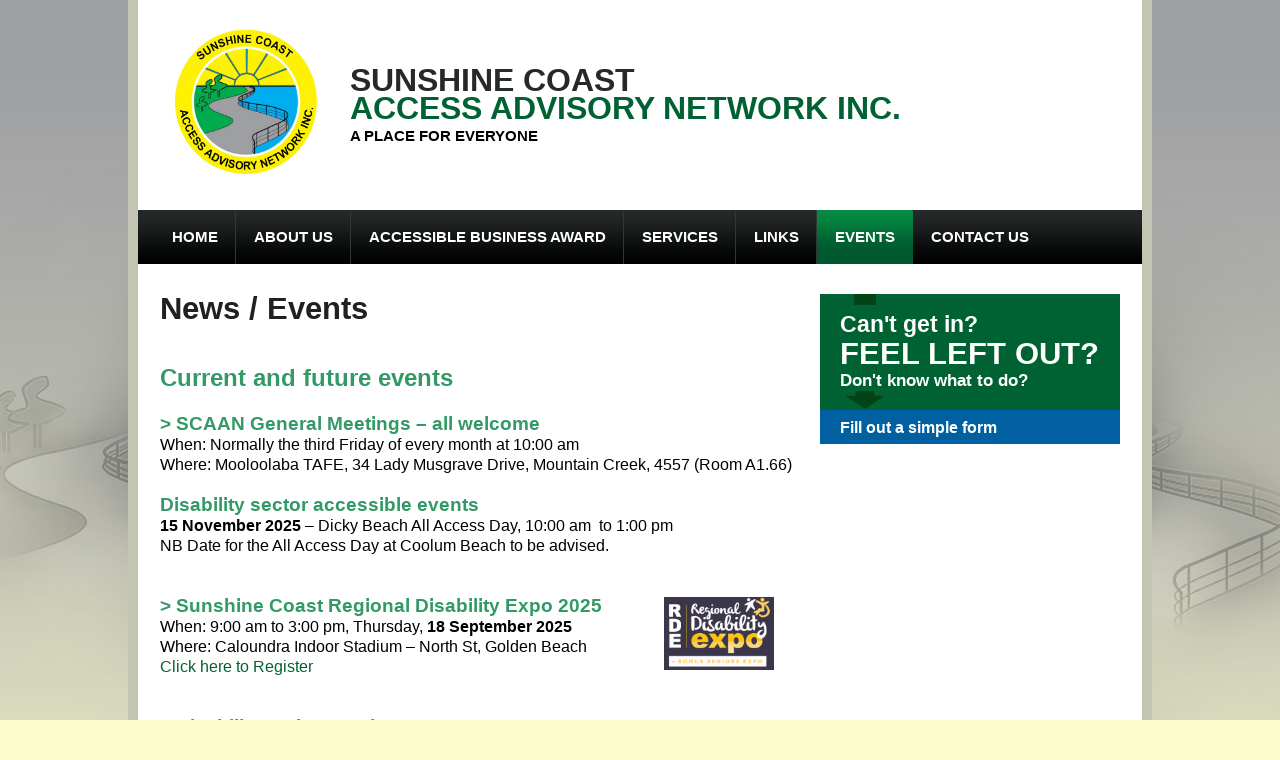

--- FILE ---
content_type: text/html; charset=UTF-8
request_url: https://www.scaan.org.au/news/
body_size: 11012
content:
<!DOCTYPE html>
<!--[if IE 7]>
<html class="ie ie7" lang="en-AU">
<![endif]-->
<!--[if IE 8]>
<html class="ie ie8" lang="en-AU">
<![endif]-->
<!--[if !(IE 7) | !(IE 8)  ]><!-->
<html lang="en-AU">
<!--<![endif]-->
<head>
<meta charset="UTF-8" />
<meta name="viewport" content="width=device-width" />
<title>News / Events | Sunshine Coast Access Advisory Network Inc.</title>
<link rel="profile" href="http://gmpg.org/xfn/11" />
<link rel="pingback" href="https://www.scaan.org.au/xmlrpc.php" />
<script src="https://www.scaan.org.au/wp-content/themes/scann/js/jquery_002.js" type="text/javascript"></script>
<script src="https://www.scaan.org.au/wp-content/themes/scann/js/jquery.js" type="text/javascript"></script>
<script type="text/javascript">
$(document).ready(function() {
  $('.banner')
.cycle({ 
   fx: 'scrollHorz',
        fadeSpeed: 500,
        delayBetweenFades: 3000,
        timeout: 4000
	});
});
</script>
<!--[if lt IE 9]>
<script src="https://www.scaan.org.au/wp-content/themes/scann/js/html5.js" type="text/javascript"></script>
<![endif]-->
	<script>(function(d){var s = d.createElement("script");s.setAttribute("data-account", "d3pJm8OCOk");s.setAttribute("src", "https://cdn.userway.org/widget.js");(d.body || d.head).appendChild(s);})(document)</script><noscript>Please ensure Javascript is enabled for purposes of <a href="https://userway.org">website accessibility</a></noscript>
<meta name='robots' content='max-image-preview:large' />
<link rel='dns-prefetch' href='//maxcdn.bootstrapcdn.com' />
<link rel='dns-prefetch' href='//fonts.googleapis.com' />
<link rel="alternate" type="application/rss+xml" title="Sunshine Coast Access Advisory Network Inc. &raquo; Feed" href="https://www.scaan.org.au/feed/" />
<link rel="alternate" type="application/rss+xml" title="Sunshine Coast Access Advisory Network Inc. &raquo; Comments Feed" href="https://www.scaan.org.au/comments/feed/" />
<link rel="alternate" type="application/rss+xml" title="Sunshine Coast Access Advisory Network Inc. &raquo; News / Events Comments Feed" href="https://www.scaan.org.au/news/feed/" />
<link rel="alternate" title="oEmbed (JSON)" type="application/json+oembed" href="https://www.scaan.org.au/wp-json/oembed/1.0/embed?url=https%3A%2F%2Fwww.scaan.org.au%2Fnews%2F" />
<link rel="alternate" title="oEmbed (XML)" type="text/xml+oembed" href="https://www.scaan.org.au/wp-json/oembed/1.0/embed?url=https%3A%2F%2Fwww.scaan.org.au%2Fnews%2F&#038;format=xml" />
<style id='wp-img-auto-sizes-contain-inline-css' type='text/css'>
img:is([sizes=auto i],[sizes^="auto," i]){contain-intrinsic-size:3000px 1500px}
/*# sourceURL=wp-img-auto-sizes-contain-inline-css */
</style>
<link rel='stylesheet' id='sgr-css' href='https://www.scaan.org.au/wp-content/plugins/simple-google-recaptcha/sgr.css?ver=1673501140' type='text/css' media='all' />
<style id='wp-emoji-styles-inline-css' type='text/css'>

	img.wp-smiley, img.emoji {
		display: inline !important;
		border: none !important;
		box-shadow: none !important;
		height: 1em !important;
		width: 1em !important;
		margin: 0 0.07em !important;
		vertical-align: -0.1em !important;
		background: none !important;
		padding: 0 !important;
	}
/*# sourceURL=wp-emoji-styles-inline-css */
</style>
<style id='wp-block-library-inline-css' type='text/css'>
:root{--wp-block-synced-color:#7a00df;--wp-block-synced-color--rgb:122,0,223;--wp-bound-block-color:var(--wp-block-synced-color);--wp-editor-canvas-background:#ddd;--wp-admin-theme-color:#007cba;--wp-admin-theme-color--rgb:0,124,186;--wp-admin-theme-color-darker-10:#006ba1;--wp-admin-theme-color-darker-10--rgb:0,107,160.5;--wp-admin-theme-color-darker-20:#005a87;--wp-admin-theme-color-darker-20--rgb:0,90,135;--wp-admin-border-width-focus:2px}@media (min-resolution:192dpi){:root{--wp-admin-border-width-focus:1.5px}}.wp-element-button{cursor:pointer}:root .has-very-light-gray-background-color{background-color:#eee}:root .has-very-dark-gray-background-color{background-color:#313131}:root .has-very-light-gray-color{color:#eee}:root .has-very-dark-gray-color{color:#313131}:root .has-vivid-green-cyan-to-vivid-cyan-blue-gradient-background{background:linear-gradient(135deg,#00d084,#0693e3)}:root .has-purple-crush-gradient-background{background:linear-gradient(135deg,#34e2e4,#4721fb 50%,#ab1dfe)}:root .has-hazy-dawn-gradient-background{background:linear-gradient(135deg,#faaca8,#dad0ec)}:root .has-subdued-olive-gradient-background{background:linear-gradient(135deg,#fafae1,#67a671)}:root .has-atomic-cream-gradient-background{background:linear-gradient(135deg,#fdd79a,#004a59)}:root .has-nightshade-gradient-background{background:linear-gradient(135deg,#330968,#31cdcf)}:root .has-midnight-gradient-background{background:linear-gradient(135deg,#020381,#2874fc)}:root{--wp--preset--font-size--normal:16px;--wp--preset--font-size--huge:42px}.has-regular-font-size{font-size:1em}.has-larger-font-size{font-size:2.625em}.has-normal-font-size{font-size:var(--wp--preset--font-size--normal)}.has-huge-font-size{font-size:var(--wp--preset--font-size--huge)}.has-text-align-center{text-align:center}.has-text-align-left{text-align:left}.has-text-align-right{text-align:right}.has-fit-text{white-space:nowrap!important}#end-resizable-editor-section{display:none}.aligncenter{clear:both}.items-justified-left{justify-content:flex-start}.items-justified-center{justify-content:center}.items-justified-right{justify-content:flex-end}.items-justified-space-between{justify-content:space-between}.screen-reader-text{border:0;clip-path:inset(50%);height:1px;margin:-1px;overflow:hidden;padding:0;position:absolute;width:1px;word-wrap:normal!important}.screen-reader-text:focus{background-color:#ddd;clip-path:none;color:#444;display:block;font-size:1em;height:auto;left:5px;line-height:normal;padding:15px 23px 14px;text-decoration:none;top:5px;width:auto;z-index:100000}html :where(.has-border-color){border-style:solid}html :where([style*=border-top-color]){border-top-style:solid}html :where([style*=border-right-color]){border-right-style:solid}html :where([style*=border-bottom-color]){border-bottom-style:solid}html :where([style*=border-left-color]){border-left-style:solid}html :where([style*=border-width]){border-style:solid}html :where([style*=border-top-width]){border-top-style:solid}html :where([style*=border-right-width]){border-right-style:solid}html :where([style*=border-bottom-width]){border-bottom-style:solid}html :where([style*=border-left-width]){border-left-style:solid}html :where(img[class*=wp-image-]){height:auto;max-width:100%}:where(figure){margin:0 0 1em}html :where(.is-position-sticky){--wp-admin--admin-bar--position-offset:var(--wp-admin--admin-bar--height,0px)}@media screen and (max-width:600px){html :where(.is-position-sticky){--wp-admin--admin-bar--position-offset:0px}}

/*# sourceURL=wp-block-library-inline-css */
</style><style id='wp-block-image-inline-css' type='text/css'>
.wp-block-image>a,.wp-block-image>figure>a{display:inline-block}.wp-block-image img{box-sizing:border-box;height:auto;max-width:100%;vertical-align:bottom}@media not (prefers-reduced-motion){.wp-block-image img.hide{visibility:hidden}.wp-block-image img.show{animation:show-content-image .4s}}.wp-block-image[style*=border-radius] img,.wp-block-image[style*=border-radius]>a{border-radius:inherit}.wp-block-image.has-custom-border img{box-sizing:border-box}.wp-block-image.aligncenter{text-align:center}.wp-block-image.alignfull>a,.wp-block-image.alignwide>a{width:100%}.wp-block-image.alignfull img,.wp-block-image.alignwide img{height:auto;width:100%}.wp-block-image .aligncenter,.wp-block-image .alignleft,.wp-block-image .alignright,.wp-block-image.aligncenter,.wp-block-image.alignleft,.wp-block-image.alignright{display:table}.wp-block-image .aligncenter>figcaption,.wp-block-image .alignleft>figcaption,.wp-block-image .alignright>figcaption,.wp-block-image.aligncenter>figcaption,.wp-block-image.alignleft>figcaption,.wp-block-image.alignright>figcaption{caption-side:bottom;display:table-caption}.wp-block-image .alignleft{float:left;margin:.5em 1em .5em 0}.wp-block-image .alignright{float:right;margin:.5em 0 .5em 1em}.wp-block-image .aligncenter{margin-left:auto;margin-right:auto}.wp-block-image :where(figcaption){margin-bottom:1em;margin-top:.5em}.wp-block-image.is-style-circle-mask img{border-radius:9999px}@supports ((-webkit-mask-image:none) or (mask-image:none)) or (-webkit-mask-image:none){.wp-block-image.is-style-circle-mask img{border-radius:0;-webkit-mask-image:url('data:image/svg+xml;utf8,<svg viewBox="0 0 100 100" xmlns="http://www.w3.org/2000/svg"><circle cx="50" cy="50" r="50"/></svg>');mask-image:url('data:image/svg+xml;utf8,<svg viewBox="0 0 100 100" xmlns="http://www.w3.org/2000/svg"><circle cx="50" cy="50" r="50"/></svg>');mask-mode:alpha;-webkit-mask-position:center;mask-position:center;-webkit-mask-repeat:no-repeat;mask-repeat:no-repeat;-webkit-mask-size:contain;mask-size:contain}}:root :where(.wp-block-image.is-style-rounded img,.wp-block-image .is-style-rounded img){border-radius:9999px}.wp-block-image figure{margin:0}.wp-lightbox-container{display:flex;flex-direction:column;position:relative}.wp-lightbox-container img{cursor:zoom-in}.wp-lightbox-container img:hover+button{opacity:1}.wp-lightbox-container button{align-items:center;backdrop-filter:blur(16px) saturate(180%);background-color:#5a5a5a40;border:none;border-radius:4px;cursor:zoom-in;display:flex;height:20px;justify-content:center;opacity:0;padding:0;position:absolute;right:16px;text-align:center;top:16px;width:20px;z-index:100}@media not (prefers-reduced-motion){.wp-lightbox-container button{transition:opacity .2s ease}}.wp-lightbox-container button:focus-visible{outline:3px auto #5a5a5a40;outline:3px auto -webkit-focus-ring-color;outline-offset:3px}.wp-lightbox-container button:hover{cursor:pointer;opacity:1}.wp-lightbox-container button:focus{opacity:1}.wp-lightbox-container button:focus,.wp-lightbox-container button:hover,.wp-lightbox-container button:not(:hover):not(:active):not(.has-background){background-color:#5a5a5a40;border:none}.wp-lightbox-overlay{box-sizing:border-box;cursor:zoom-out;height:100vh;left:0;overflow:hidden;position:fixed;top:0;visibility:hidden;width:100%;z-index:100000}.wp-lightbox-overlay .close-button{align-items:center;cursor:pointer;display:flex;justify-content:center;min-height:40px;min-width:40px;padding:0;position:absolute;right:calc(env(safe-area-inset-right) + 16px);top:calc(env(safe-area-inset-top) + 16px);z-index:5000000}.wp-lightbox-overlay .close-button:focus,.wp-lightbox-overlay .close-button:hover,.wp-lightbox-overlay .close-button:not(:hover):not(:active):not(.has-background){background:none;border:none}.wp-lightbox-overlay .lightbox-image-container{height:var(--wp--lightbox-container-height);left:50%;overflow:hidden;position:absolute;top:50%;transform:translate(-50%,-50%);transform-origin:top left;width:var(--wp--lightbox-container-width);z-index:9999999999}.wp-lightbox-overlay .wp-block-image{align-items:center;box-sizing:border-box;display:flex;height:100%;justify-content:center;margin:0;position:relative;transform-origin:0 0;width:100%;z-index:3000000}.wp-lightbox-overlay .wp-block-image img{height:var(--wp--lightbox-image-height);min-height:var(--wp--lightbox-image-height);min-width:var(--wp--lightbox-image-width);width:var(--wp--lightbox-image-width)}.wp-lightbox-overlay .wp-block-image figcaption{display:none}.wp-lightbox-overlay button{background:none;border:none}.wp-lightbox-overlay .scrim{background-color:#fff;height:100%;opacity:.9;position:absolute;width:100%;z-index:2000000}.wp-lightbox-overlay.active{visibility:visible}@media not (prefers-reduced-motion){.wp-lightbox-overlay.active{animation:turn-on-visibility .25s both}.wp-lightbox-overlay.active img{animation:turn-on-visibility .35s both}.wp-lightbox-overlay.show-closing-animation:not(.active){animation:turn-off-visibility .35s both}.wp-lightbox-overlay.show-closing-animation:not(.active) img{animation:turn-off-visibility .25s both}.wp-lightbox-overlay.zoom.active{animation:none;opacity:1;visibility:visible}.wp-lightbox-overlay.zoom.active .lightbox-image-container{animation:lightbox-zoom-in .4s}.wp-lightbox-overlay.zoom.active .lightbox-image-container img{animation:none}.wp-lightbox-overlay.zoom.active .scrim{animation:turn-on-visibility .4s forwards}.wp-lightbox-overlay.zoom.show-closing-animation:not(.active){animation:none}.wp-lightbox-overlay.zoom.show-closing-animation:not(.active) .lightbox-image-container{animation:lightbox-zoom-out .4s}.wp-lightbox-overlay.zoom.show-closing-animation:not(.active) .lightbox-image-container img{animation:none}.wp-lightbox-overlay.zoom.show-closing-animation:not(.active) .scrim{animation:turn-off-visibility .4s forwards}}@keyframes show-content-image{0%{visibility:hidden}99%{visibility:hidden}to{visibility:visible}}@keyframes turn-on-visibility{0%{opacity:0}to{opacity:1}}@keyframes turn-off-visibility{0%{opacity:1;visibility:visible}99%{opacity:0;visibility:visible}to{opacity:0;visibility:hidden}}@keyframes lightbox-zoom-in{0%{transform:translate(calc((-100vw + var(--wp--lightbox-scrollbar-width))/2 + var(--wp--lightbox-initial-left-position)),calc(-50vh + var(--wp--lightbox-initial-top-position))) scale(var(--wp--lightbox-scale))}to{transform:translate(-50%,-50%) scale(1)}}@keyframes lightbox-zoom-out{0%{transform:translate(-50%,-50%) scale(1);visibility:visible}99%{visibility:visible}to{transform:translate(calc((-100vw + var(--wp--lightbox-scrollbar-width))/2 + var(--wp--lightbox-initial-left-position)),calc(-50vh + var(--wp--lightbox-initial-top-position))) scale(var(--wp--lightbox-scale));visibility:hidden}}
/*# sourceURL=https://www.scaan.org.au/wp-includes/blocks/image/style.min.css */
</style>
<style id='global-styles-inline-css' type='text/css'>
:root{--wp--preset--aspect-ratio--square: 1;--wp--preset--aspect-ratio--4-3: 4/3;--wp--preset--aspect-ratio--3-4: 3/4;--wp--preset--aspect-ratio--3-2: 3/2;--wp--preset--aspect-ratio--2-3: 2/3;--wp--preset--aspect-ratio--16-9: 16/9;--wp--preset--aspect-ratio--9-16: 9/16;--wp--preset--color--black: #000000;--wp--preset--color--cyan-bluish-gray: #abb8c3;--wp--preset--color--white: #ffffff;--wp--preset--color--pale-pink: #f78da7;--wp--preset--color--vivid-red: #cf2e2e;--wp--preset--color--luminous-vivid-orange: #ff6900;--wp--preset--color--luminous-vivid-amber: #fcb900;--wp--preset--color--light-green-cyan: #7bdcb5;--wp--preset--color--vivid-green-cyan: #00d084;--wp--preset--color--pale-cyan-blue: #8ed1fc;--wp--preset--color--vivid-cyan-blue: #0693e3;--wp--preset--color--vivid-purple: #9b51e0;--wp--preset--gradient--vivid-cyan-blue-to-vivid-purple: linear-gradient(135deg,rgb(6,147,227) 0%,rgb(155,81,224) 100%);--wp--preset--gradient--light-green-cyan-to-vivid-green-cyan: linear-gradient(135deg,rgb(122,220,180) 0%,rgb(0,208,130) 100%);--wp--preset--gradient--luminous-vivid-amber-to-luminous-vivid-orange: linear-gradient(135deg,rgb(252,185,0) 0%,rgb(255,105,0) 100%);--wp--preset--gradient--luminous-vivid-orange-to-vivid-red: linear-gradient(135deg,rgb(255,105,0) 0%,rgb(207,46,46) 100%);--wp--preset--gradient--very-light-gray-to-cyan-bluish-gray: linear-gradient(135deg,rgb(238,238,238) 0%,rgb(169,184,195) 100%);--wp--preset--gradient--cool-to-warm-spectrum: linear-gradient(135deg,rgb(74,234,220) 0%,rgb(151,120,209) 20%,rgb(207,42,186) 40%,rgb(238,44,130) 60%,rgb(251,105,98) 80%,rgb(254,248,76) 100%);--wp--preset--gradient--blush-light-purple: linear-gradient(135deg,rgb(255,206,236) 0%,rgb(152,150,240) 100%);--wp--preset--gradient--blush-bordeaux: linear-gradient(135deg,rgb(254,205,165) 0%,rgb(254,45,45) 50%,rgb(107,0,62) 100%);--wp--preset--gradient--luminous-dusk: linear-gradient(135deg,rgb(255,203,112) 0%,rgb(199,81,192) 50%,rgb(65,88,208) 100%);--wp--preset--gradient--pale-ocean: linear-gradient(135deg,rgb(255,245,203) 0%,rgb(182,227,212) 50%,rgb(51,167,181) 100%);--wp--preset--gradient--electric-grass: linear-gradient(135deg,rgb(202,248,128) 0%,rgb(113,206,126) 100%);--wp--preset--gradient--midnight: linear-gradient(135deg,rgb(2,3,129) 0%,rgb(40,116,252) 100%);--wp--preset--font-size--small: 13px;--wp--preset--font-size--medium: 20px;--wp--preset--font-size--large: 36px;--wp--preset--font-size--x-large: 42px;--wp--preset--spacing--20: 0.44rem;--wp--preset--spacing--30: 0.67rem;--wp--preset--spacing--40: 1rem;--wp--preset--spacing--50: 1.5rem;--wp--preset--spacing--60: 2.25rem;--wp--preset--spacing--70: 3.38rem;--wp--preset--spacing--80: 5.06rem;--wp--preset--shadow--natural: 6px 6px 9px rgba(0, 0, 0, 0.2);--wp--preset--shadow--deep: 12px 12px 50px rgba(0, 0, 0, 0.4);--wp--preset--shadow--sharp: 6px 6px 0px rgba(0, 0, 0, 0.2);--wp--preset--shadow--outlined: 6px 6px 0px -3px rgb(255, 255, 255), 6px 6px rgb(0, 0, 0);--wp--preset--shadow--crisp: 6px 6px 0px rgb(0, 0, 0);}:where(.is-layout-flex){gap: 0.5em;}:where(.is-layout-grid){gap: 0.5em;}body .is-layout-flex{display: flex;}.is-layout-flex{flex-wrap: wrap;align-items: center;}.is-layout-flex > :is(*, div){margin: 0;}body .is-layout-grid{display: grid;}.is-layout-grid > :is(*, div){margin: 0;}:where(.wp-block-columns.is-layout-flex){gap: 2em;}:where(.wp-block-columns.is-layout-grid){gap: 2em;}:where(.wp-block-post-template.is-layout-flex){gap: 1.25em;}:where(.wp-block-post-template.is-layout-grid){gap: 1.25em;}.has-black-color{color: var(--wp--preset--color--black) !important;}.has-cyan-bluish-gray-color{color: var(--wp--preset--color--cyan-bluish-gray) !important;}.has-white-color{color: var(--wp--preset--color--white) !important;}.has-pale-pink-color{color: var(--wp--preset--color--pale-pink) !important;}.has-vivid-red-color{color: var(--wp--preset--color--vivid-red) !important;}.has-luminous-vivid-orange-color{color: var(--wp--preset--color--luminous-vivid-orange) !important;}.has-luminous-vivid-amber-color{color: var(--wp--preset--color--luminous-vivid-amber) !important;}.has-light-green-cyan-color{color: var(--wp--preset--color--light-green-cyan) !important;}.has-vivid-green-cyan-color{color: var(--wp--preset--color--vivid-green-cyan) !important;}.has-pale-cyan-blue-color{color: var(--wp--preset--color--pale-cyan-blue) !important;}.has-vivid-cyan-blue-color{color: var(--wp--preset--color--vivid-cyan-blue) !important;}.has-vivid-purple-color{color: var(--wp--preset--color--vivid-purple) !important;}.has-black-background-color{background-color: var(--wp--preset--color--black) !important;}.has-cyan-bluish-gray-background-color{background-color: var(--wp--preset--color--cyan-bluish-gray) !important;}.has-white-background-color{background-color: var(--wp--preset--color--white) !important;}.has-pale-pink-background-color{background-color: var(--wp--preset--color--pale-pink) !important;}.has-vivid-red-background-color{background-color: var(--wp--preset--color--vivid-red) !important;}.has-luminous-vivid-orange-background-color{background-color: var(--wp--preset--color--luminous-vivid-orange) !important;}.has-luminous-vivid-amber-background-color{background-color: var(--wp--preset--color--luminous-vivid-amber) !important;}.has-light-green-cyan-background-color{background-color: var(--wp--preset--color--light-green-cyan) !important;}.has-vivid-green-cyan-background-color{background-color: var(--wp--preset--color--vivid-green-cyan) !important;}.has-pale-cyan-blue-background-color{background-color: var(--wp--preset--color--pale-cyan-blue) !important;}.has-vivid-cyan-blue-background-color{background-color: var(--wp--preset--color--vivid-cyan-blue) !important;}.has-vivid-purple-background-color{background-color: var(--wp--preset--color--vivid-purple) !important;}.has-black-border-color{border-color: var(--wp--preset--color--black) !important;}.has-cyan-bluish-gray-border-color{border-color: var(--wp--preset--color--cyan-bluish-gray) !important;}.has-white-border-color{border-color: var(--wp--preset--color--white) !important;}.has-pale-pink-border-color{border-color: var(--wp--preset--color--pale-pink) !important;}.has-vivid-red-border-color{border-color: var(--wp--preset--color--vivid-red) !important;}.has-luminous-vivid-orange-border-color{border-color: var(--wp--preset--color--luminous-vivid-orange) !important;}.has-luminous-vivid-amber-border-color{border-color: var(--wp--preset--color--luminous-vivid-amber) !important;}.has-light-green-cyan-border-color{border-color: var(--wp--preset--color--light-green-cyan) !important;}.has-vivid-green-cyan-border-color{border-color: var(--wp--preset--color--vivid-green-cyan) !important;}.has-pale-cyan-blue-border-color{border-color: var(--wp--preset--color--pale-cyan-blue) !important;}.has-vivid-cyan-blue-border-color{border-color: var(--wp--preset--color--vivid-cyan-blue) !important;}.has-vivid-purple-border-color{border-color: var(--wp--preset--color--vivid-purple) !important;}.has-vivid-cyan-blue-to-vivid-purple-gradient-background{background: var(--wp--preset--gradient--vivid-cyan-blue-to-vivid-purple) !important;}.has-light-green-cyan-to-vivid-green-cyan-gradient-background{background: var(--wp--preset--gradient--light-green-cyan-to-vivid-green-cyan) !important;}.has-luminous-vivid-amber-to-luminous-vivid-orange-gradient-background{background: var(--wp--preset--gradient--luminous-vivid-amber-to-luminous-vivid-orange) !important;}.has-luminous-vivid-orange-to-vivid-red-gradient-background{background: var(--wp--preset--gradient--luminous-vivid-orange-to-vivid-red) !important;}.has-very-light-gray-to-cyan-bluish-gray-gradient-background{background: var(--wp--preset--gradient--very-light-gray-to-cyan-bluish-gray) !important;}.has-cool-to-warm-spectrum-gradient-background{background: var(--wp--preset--gradient--cool-to-warm-spectrum) !important;}.has-blush-light-purple-gradient-background{background: var(--wp--preset--gradient--blush-light-purple) !important;}.has-blush-bordeaux-gradient-background{background: var(--wp--preset--gradient--blush-bordeaux) !important;}.has-luminous-dusk-gradient-background{background: var(--wp--preset--gradient--luminous-dusk) !important;}.has-pale-ocean-gradient-background{background: var(--wp--preset--gradient--pale-ocean) !important;}.has-electric-grass-gradient-background{background: var(--wp--preset--gradient--electric-grass) !important;}.has-midnight-gradient-background{background: var(--wp--preset--gradient--midnight) !important;}.has-small-font-size{font-size: var(--wp--preset--font-size--small) !important;}.has-medium-font-size{font-size: var(--wp--preset--font-size--medium) !important;}.has-large-font-size{font-size: var(--wp--preset--font-size--large) !important;}.has-x-large-font-size{font-size: var(--wp--preset--font-size--x-large) !important;}
/*# sourceURL=global-styles-inline-css */
</style>

<style id='classic-theme-styles-inline-css' type='text/css'>
/*! This file is auto-generated */
.wp-block-button__link{color:#fff;background-color:#32373c;border-radius:9999px;box-shadow:none;text-decoration:none;padding:calc(.667em + 2px) calc(1.333em + 2px);font-size:1.125em}.wp-block-file__button{background:#32373c;color:#fff;text-decoration:none}
/*# sourceURL=/wp-includes/css/classic-themes.min.css */
</style>
<link rel='stylesheet' id='contact-form-7-css' href='https://www.scaan.org.au/wp-content/plugins/contact-form-7/includes/css/styles.css?ver=6.1.4' type='text/css' media='all' />
<link rel='stylesheet' id='cff-css' href='https://www.scaan.org.au/wp-content/plugins/custom-facebook-feed/assets/css/cff-style.min.css?ver=4.3.4' type='text/css' media='all' />
<link rel='stylesheet' id='sb-font-awesome-css' href='https://maxcdn.bootstrapcdn.com/font-awesome/4.7.0/css/font-awesome.min.css?ver=6.9' type='text/css' media='all' />
<link rel='stylesheet' id='twentytwelve-fonts-css' href='https://fonts.googleapis.com/css?family=Open+Sans:400italic,700italic,400,700&#038;subset=latin,latin-ext' type='text/css' media='all' />
<link rel='stylesheet' id='twentytwelve-style-css' href='https://www.scaan.org.au/wp-content/themes/scann/style.css?ver=6.9' type='text/css' media='all' />
<script type="text/javascript" id="sgr-js-extra">
/* <![CDATA[ */
var sgr = {"sgr_site_key":"6LcwPe8jAAAAAI2bBRnmrdUZeePTCHXuZJ4SQBdW"};
//# sourceURL=sgr-js-extra
/* ]]> */
</script>
<script type="text/javascript" src="https://www.scaan.org.au/wp-content/plugins/simple-google-recaptcha/sgr.js?ver=1673501140" id="sgr-js"></script>
<script type="text/javascript" src="https://www.scaan.org.au/wp-includes/js/jquery/jquery.min.js?ver=3.7.1" id="jquery-core-js"></script>
<script type="text/javascript" src="https://www.scaan.org.au/wp-includes/js/jquery/jquery-migrate.min.js?ver=3.4.1" id="jquery-migrate-js"></script>
<link rel="https://api.w.org/" href="https://www.scaan.org.au/wp-json/" /><link rel="alternate" title="JSON" type="application/json" href="https://www.scaan.org.au/wp-json/wp/v2/pages/17" /><link rel="EditURI" type="application/rsd+xml" title="RSD" href="https://www.scaan.org.au/xmlrpc.php?rsd" />
<meta name="generator" content="WordPress 6.9" />
<link rel="canonical" href="https://www.scaan.org.au/news/" />
<link rel='shortlink' href='https://www.scaan.org.au/?p=17' />
	<style type="text/css">
		.chi_display_header {
			background-repeat:no-repeat;
			background-position:center center;
		}
	</style>
<style type="text/css">.recentcomments a{display:inline !important;padding:0 !important;margin:0 !important;}</style>	<style type="text/css" id="twentytwelve-header-css">
			.site-header h1 a,
		.site-header h2 {
			color: #eeee22;
		}
		</style>
	</head>

<body class="wp-singular page-template-default page page-id-17 wp-theme-scann custom-font-enabled single-author">
<div class="wrapper">
	<div class="container">
    

        	<div class="topSec">
            	<a href="https://www.scaan.org.au/" class="logo"><img src="https://www.scaan.org.au/wp-content/themes/scann/images/logo.jpg" width="170" height="163" alt=" " /></a>
                <div class="comName">
                	<div class="titleSec"><span>Sunshine Coast</span> Access Advisory Network  Inc.</div>
                	<span class="Title">A Place for Everyone</span>
                </div>
            <div class="clear"></div>
                <div class="navigation">
                	<div class="menu-mainnav-container"><ul id="menu-mainnav" class="menu"><li id="menu-item-51" class="menu-item menu-item-type-post_type menu-item-object-page menu-item-home menu-item-51"><a href="https://www.scaan.org.au/">Home</a></li>
<li id="menu-item-50" class="menu-item menu-item-type-post_type menu-item-object-page menu-item-50"><a href="https://www.scaan.org.au/about-us/">About Us</a></li>
<li id="menu-item-549" class="menu-item menu-item-type-post_type menu-item-object-page menu-item-549"><a href="https://www.scaan.org.au/accessible-businesses/">Accessible Business Award</a></li>
<li id="menu-item-49" class="menu-item menu-item-type-post_type menu-item-object-page menu-item-49"><a href="https://www.scaan.org.au/services/">Services</a></li>
<li id="menu-item-47" class="menu-item menu-item-type-post_type menu-item-object-page menu-item-47"><a href="https://www.scaan.org.au/links/">Links</a></li>
<li id="menu-item-46" class="menu-item menu-item-type-post_type menu-item-object-page current-menu-item page_item page-item-17 current_page_item menu-item-46"><a href="https://www.scaan.org.au/news/" aria-current="page">Events</a></li>
<li id="menu-item-832" class="menu-item menu-item-type-post_type menu-item-object-page menu-item-832"><a href="https://www.scaan.org.au/contact-us/">Contact Us</a></li>
</ul></div>               
                </div>
                
                          
        	</div>
    
            <div class="clear"></div>


    <div class="content">
		<div class="leftPanel">

	
				<article id="post-17" class="post-17 page type-page status-publish hentry">
					<header class="entry-header">
						
						<h1 class="entry-title">News / Events</h1>
					</header><!-- .entry-header -->

					<div class="entry-content">
						<p></p>
<h3> </h3>
<h3><span style="font-size: 18pt; color: #339966;"><strong>Current and future events</strong></span></h3>
<p><strong style="font-size: 12pt;"><span style="color: #008000;"><span style="color: #339966; font-size: 14pt;">&gt; SCAAN General Meetings &#8211; all welcome<br /></span></span></strong><span style="font-size: 12pt;">When: Normally the third Friday of every month at 10:00 am<br /></span><span style="font-size: 12pt;">Where: Mooloolaba TAFE, 34 Lady Musgrave Drive, Mountain Creek, 4557 (Room A1.66)<br /></span></p>
<p>&nbsp;</p>
<blockquote>
<p><strong style="font-size: 12pt;"><span style="color: #008000;"><span style="color: #339966; font-size: 14pt;">Disability sector accessible events<br /></span></span></strong><span style="font-size: 12pt;"><strong>15 November 2025</strong> &#8211; Dicky Beach All Access Day, 10:00 am  to 1:00 pm<br />NB Date for the All Access Day at Coolum Beach to be advised.<br /></span></p>
</blockquote>
<blockquote>
<table style="height: 161px; width: 125.302%; border-collapse: collapse;">
<tbody>
<tr style="height: 150px;">
<td style="width: 63.6282%; height: 161px;">
<blockquote>
<p><strong style="font-size: 12pt;"><span style="color: #008000;"><span style="color: #339966; font-size: 14pt;">&gt; Sunshine Coast Regional Disability Expo 2025<br /></span></span></strong><span style="font-size: 12pt;">When: 9:00 am to 3:00 pm, Thursday, <strong>18 September 2025</strong><br /></span><span style="font-size: 12pt;">Where: Caloundra Indoor Stadium &#8211; North St, Golden Beach<br /><a href="https://form.jotform.com/242378117708865" target="_blank" rel="noopener">Click here to Register</a></span></p>
</blockquote>
</td>
<td style="width: 58.2607%; height: 161px;"><a href="https://www.scaan.org.au/wp-content/uploads/2024/08/2024-08-27_13-22-28.jpg"><img decoding="async" class="wp-image-1015 aligncenter" src="https://www.scaan.org.au/wp-content/uploads/2024/08/2024-08-27_13-22-28.jpg" alt="" width="110" height="73" /></a></td>
</tr>
</tbody>
</table>
<p><strong style="font-size: 12pt;"><span style="color: #008000;"><span style="color: #339966; font-size: 14pt;">&gt; Disability Action Week<br /></span></span></strong><span style="font-size: 12pt;">When: <strong>last week in November</strong></span><br /><span style="font-size: 12pt;">More information, calendar of events, and photo competition to be advised<br /><strong>30 November 2025</strong> &#8211; FUNctional Market Day at Venue 114</span></p>
<p>&nbsp;</p>
<p>&nbsp;</p>
</blockquote>
<h3> </h3>
<h3> </h3>
<h3><span style="font-size: 18pt; color: #339966;"><strong>Projects</strong></span></h3>
<p><span style="color: #008000; font-size: 14pt;"><strong>The Wheelchair Friendly Project</strong></span></p>
<p><span style="font-size: 12pt;">This is a great project and is all about raising awareness of people in wheelchairs. The concept is to display a sticker on the front door/entrances of shops and buildings so that people can straight away know if they are able to 100% access and manoeuvre through the premises. For more information or to become part of the project please contact: wheelchairfriendlyproject@gmail.com or <a href="https://www.scaan.org.au/wp-content/uploads/2016/09/Wheelchair-Friendly-Project.pdf" target="_blank" rel="noopener">click here</a> for further details.</span></p>
<p>&nbsp;</p>
<p><span style="color: #008000; font-size: 14pt;"><strong>Disability access on Bulcock Street</strong></span></p>
<p><span style="font-size: 12pt;">They&#8217;re our &#8220;second-rate citizens&#8221;, effectively locked out of some Caloundra shops and in others their access is only via a &#8220;back door&#8221;.</span><br /><span style="font-size: 12pt;"><a href="https://www.scaan.org.au/wp-content/uploads/2013/08/CCE16082015.pdf" target="_blank" rel="noopener">Click here to see full article</a></span><br /><br /></p>
<p><span style="color: #008000; font-size: 14pt;"><strong>Halcyon team&#8217;s marathon sprint</strong></span><br /><br /><span style="font-size: 12pt;">A BLI BLI senior who has had polio since childhood has proved age and illness are no barriers to fitness after walking the five kilometre event in the Sunshine Coast Marathon over the weekend.<br /></span><a href="https://www.scaan.org.au/wp-content/uploads/2013/08/Halcyon-teams-marathon-spirit-MW120914.pdf" target="_blank" rel="noopener">Click here to see full article</a><br /><br /></p>
<h1>Shopping Centre revamps ramp<br /><br /></h1>
<p>The Company who owns the shopping centre is Vicinity Centres and they have been absolutely marvellous redoing the curb ramp complained about by one of our members. After meeting their Management including their Operations Manager Joe Stevenson, they have done the works required quickly and efficiently and we thank them for their cooperation. Our member is delighted with the result and can now access the Shopping Centre safely.</p>
<p><img fetchpriority="high" decoding="async" class="alignleft wp-image-389" src="https://www.scaan.org.au/wp-content/uploads/2013/08/20150514_123248-e1450567915804-300x169.jpg" alt="20150514_123248" width="630" height="355" srcset="https://www.scaan.org.au/wp-content/uploads/2013/08/20150514_123248-e1450567915804-300x169.jpg 300w, https://www.scaan.org.au/wp-content/uploads/2013/08/20150514_123248-e1450567915804-1024x576.jpg 1024w, https://www.scaan.org.au/wp-content/uploads/2013/08/20150514_123248-e1450567915804-624x351.jpg 624w" sizes="(max-width: 630px) 100vw, 630px" /></p>
<p><em><strong>Before&#8230;</strong></em></p>
<p><img decoding="async" class="alignleft wp-image-388" src="https://www.scaan.org.au/wp-content/uploads/2013/08/IMG_54981-225x300.jpg" alt="IMG_54981" width="630" height="840" srcset="https://www.scaan.org.au/wp-content/uploads/2013/08/IMG_54981-225x300.jpg 225w, https://www.scaan.org.au/wp-content/uploads/2013/08/IMG_54981.jpg 360w" sizes="(max-width: 630px) 100vw, 630px" /></p>
<p><em><strong>After&#8230;</strong></em></p>
<p><img loading="lazy" decoding="async" class="alignleft wp-image-393" src="https://www.scaan.org.au/wp-content/uploads/2013/08/20151023_163210-300x169.jpeg" alt="20151023_163210" width="630" height="355" srcset="https://www.scaan.org.au/wp-content/uploads/2013/08/20151023_163210-300x169.jpeg 300w, https://www.scaan.org.au/wp-content/uploads/2013/08/20151023_163210-1024x576.jpeg 1024w, https://www.scaan.org.au/wp-content/uploads/2013/08/20151023_163210-624x351.jpeg 624w, https://www.scaan.org.au/wp-content/uploads/2013/08/20151023_163210.jpeg 1632w" sizes="auto, (max-width: 630px) 100vw, 630px" /></p>
<p>Above: SCAAN Committee team in their new shirts.<br /><span style="font-size: 1rem;">Back Row: (L to R) Nola Dunbar, Kay Hagen, Trevor Rice, Paula Ingles<br /></span><span style="font-size: 1rem;">Front Row: (L to R) Kaye McCauley, Peter Ryan, Kay Maclean, Peter Parkes,<br /></span><span style="font-size: 1rem;">Andrew Foley</span></p>
<p><img loading="lazy" decoding="async" class="alignleft wp-image-380" src="https://www.scaan.org.au/wp-content/uploads/2013/08/Scaan_fixed-300x228.jpg" alt="Scaan_fixed" width="526" height="400" srcset="https://www.scaan.org.au/wp-content/uploads/2013/08/Scaan_fixed-300x228.jpg 300w, https://www.scaan.org.au/wp-content/uploads/2013/08/Scaan_fixed-1024x778.jpg 1024w, https://www.scaan.org.au/wp-content/uploads/2013/08/Scaan_fixed-624x474.jpg 624w" sizes="auto, (max-width: 526px) 100vw, 526px" /></p>
<p>Above: SCAAN resolves issue at Pacific Paradise Bus Stop by working with<br />Council Members to have new handrail installed.</p>
<h1> </h1>
<p>&nbsp;</p>											</div><!-- .entry-content -->

					<footer class="entry-meta">
											</footer><!-- .entry-meta -->
				</article><!-- #post -->

				
<div id="comments" class="comments-area">

	
	
	
</div><!-- #comments .comments-area -->			
		</div><!-- #content -->
		
		
	    	<div class="rightPanel">
						<div class="textwidget"><a href="http://www.scaan.org.au/feel-left-out/" class="feelleftOut">
                	<span class="getText">Can't get in? </span>
                	<h2>Feel Left Out?</h2>
                    <span class="smallTxt">Don't know what to do?</span>
                	<span class="simpleForm" href="#">Fill out a simple form</span>
                </a><!--feel leftout end-->
            	
               
                	<h2>Donations</h2>
                	<span class="smallTxt">All Donations gratefully received.</span>
                <!--donations end-->
</div>
				</div><!-- #secondary -->
	
    
        
        <div class="clear"></div>
        
              <div class="logoSec">
                <ul>
                    			<div class="textwidget"> <li >
                	<a href="#" ><img src="http://www.scaan.org.au/wp-content/uploads/2014/08/sunshinecouncile_logo.gif"></a>
                    <em>This project has been assisted through the Sunshine Coast Council Grants Program.</em>
                </li>
                <li class="noPadding-right noBorder-right">
                	Sunshine Coast Access Advisory Network is an incorporated organisation. Inc Number: A156893. ABN 88 973 724 392
                </li></div>
		                </ul>
      		</div><!--logo sec end-->
      
	</div><!-- #primary -->


    </div><!--container end-->
    
    <div class="footer">
    
    <p>&copy; 2022. Sunshine Coast Access Advisory Network Inc. All Rights Reserved<br/>
		Proudly built by <a href="https://www.suncoastwebsolutions.com.au" target="_blank">Suncoast Web Solutions</a></p>
    
    </div><!--footer end-->
</div><!--wrapper end-->

<script type="speculationrules">
{"prefetch":[{"source":"document","where":{"and":[{"href_matches":"/*"},{"not":{"href_matches":["/wp-*.php","/wp-admin/*","/wp-content/uploads/*","/wp-content/*","/wp-content/plugins/*","/wp-content/themes/scann/*","/*\\?(.+)"]}},{"not":{"selector_matches":"a[rel~=\"nofollow\"]"}},{"not":{"selector_matches":".no-prefetch, .no-prefetch a"}}]},"eagerness":"conservative"}]}
</script>
<!-- Custom Facebook Feed JS -->
<script type="text/javascript">var cffajaxurl = "https://www.scaan.org.au/wp-admin/admin-ajax.php";
var cfflinkhashtags = "true";
</script>
<script type="text/javascript" src="https://www.scaan.org.au/wp-includes/js/dist/hooks.min.js?ver=dd5603f07f9220ed27f1" id="wp-hooks-js"></script>
<script type="text/javascript" src="https://www.scaan.org.au/wp-includes/js/dist/i18n.min.js?ver=c26c3dc7bed366793375" id="wp-i18n-js"></script>
<script type="text/javascript" id="wp-i18n-js-after">
/* <![CDATA[ */
wp.i18n.setLocaleData( { 'text direction\u0004ltr': [ 'ltr' ] } );
//# sourceURL=wp-i18n-js-after
/* ]]> */
</script>
<script type="text/javascript" src="https://www.scaan.org.au/wp-content/plugins/contact-form-7/includes/swv/js/index.js?ver=6.1.4" id="swv-js"></script>
<script type="text/javascript" id="contact-form-7-js-before">
/* <![CDATA[ */
var wpcf7 = {
    "api": {
        "root": "https:\/\/www.scaan.org.au\/wp-json\/",
        "namespace": "contact-form-7\/v1"
    }
};
//# sourceURL=contact-form-7-js-before
/* ]]> */
</script>
<script type="text/javascript" src="https://www.scaan.org.au/wp-content/plugins/contact-form-7/includes/js/index.js?ver=6.1.4" id="contact-form-7-js"></script>
<script type="text/javascript" src="https://www.scaan.org.au/wp-content/plugins/custom-facebook-feed/assets/js/cff-scripts.min.js?ver=4.3.4" id="cffscripts-js"></script>
<script type="text/javascript" src="https://www.scaan.org.au/wp-content/themes/scann/js/navigation.js?ver=1.0" id="twentytwelve-navigation-js"></script>
<script type="text/javascript" src="https://www.google.com/recaptcha/api.js?render=6LcwPe8jAAAAAI2bBRnmrdUZeePTCHXuZJ4SQBdW&amp;ver=3.0" id="google-recaptcha-js"></script>
<script type="text/javascript" src="https://www.scaan.org.au/wp-includes/js/dist/vendor/wp-polyfill.min.js?ver=3.15.0" id="wp-polyfill-js"></script>
<script type="text/javascript" id="wpcf7-recaptcha-js-before">
/* <![CDATA[ */
var wpcf7_recaptcha = {
    "sitekey": "6LcwPe8jAAAAAI2bBRnmrdUZeePTCHXuZJ4SQBdW",
    "actions": {
        "homepage": "homepage",
        "contactform": "contactform"
    }
};
//# sourceURL=wpcf7-recaptcha-js-before
/* ]]> */
</script>
<script type="text/javascript" src="https://www.scaan.org.au/wp-content/plugins/contact-form-7/modules/recaptcha/index.js?ver=6.1.4" id="wpcf7-recaptcha-js"></script>
<script id="wp-emoji-settings" type="application/json">
{"baseUrl":"https://s.w.org/images/core/emoji/17.0.2/72x72/","ext":".png","svgUrl":"https://s.w.org/images/core/emoji/17.0.2/svg/","svgExt":".svg","source":{"concatemoji":"https://www.scaan.org.au/wp-includes/js/wp-emoji-release.min.js?ver=6.9"}}
</script>
<script type="module">
/* <![CDATA[ */
/*! This file is auto-generated */
const a=JSON.parse(document.getElementById("wp-emoji-settings").textContent),o=(window._wpemojiSettings=a,"wpEmojiSettingsSupports"),s=["flag","emoji"];function i(e){try{var t={supportTests:e,timestamp:(new Date).valueOf()};sessionStorage.setItem(o,JSON.stringify(t))}catch(e){}}function c(e,t,n){e.clearRect(0,0,e.canvas.width,e.canvas.height),e.fillText(t,0,0);t=new Uint32Array(e.getImageData(0,0,e.canvas.width,e.canvas.height).data);e.clearRect(0,0,e.canvas.width,e.canvas.height),e.fillText(n,0,0);const a=new Uint32Array(e.getImageData(0,0,e.canvas.width,e.canvas.height).data);return t.every((e,t)=>e===a[t])}function p(e,t){e.clearRect(0,0,e.canvas.width,e.canvas.height),e.fillText(t,0,0);var n=e.getImageData(16,16,1,1);for(let e=0;e<n.data.length;e++)if(0!==n.data[e])return!1;return!0}function u(e,t,n,a){switch(t){case"flag":return n(e,"\ud83c\udff3\ufe0f\u200d\u26a7\ufe0f","\ud83c\udff3\ufe0f\u200b\u26a7\ufe0f")?!1:!n(e,"\ud83c\udde8\ud83c\uddf6","\ud83c\udde8\u200b\ud83c\uddf6")&&!n(e,"\ud83c\udff4\udb40\udc67\udb40\udc62\udb40\udc65\udb40\udc6e\udb40\udc67\udb40\udc7f","\ud83c\udff4\u200b\udb40\udc67\u200b\udb40\udc62\u200b\udb40\udc65\u200b\udb40\udc6e\u200b\udb40\udc67\u200b\udb40\udc7f");case"emoji":return!a(e,"\ud83e\u1fac8")}return!1}function f(e,t,n,a){let r;const o=(r="undefined"!=typeof WorkerGlobalScope&&self instanceof WorkerGlobalScope?new OffscreenCanvas(300,150):document.createElement("canvas")).getContext("2d",{willReadFrequently:!0}),s=(o.textBaseline="top",o.font="600 32px Arial",{});return e.forEach(e=>{s[e]=t(o,e,n,a)}),s}function r(e){var t=document.createElement("script");t.src=e,t.defer=!0,document.head.appendChild(t)}a.supports={everything:!0,everythingExceptFlag:!0},new Promise(t=>{let n=function(){try{var e=JSON.parse(sessionStorage.getItem(o));if("object"==typeof e&&"number"==typeof e.timestamp&&(new Date).valueOf()<e.timestamp+604800&&"object"==typeof e.supportTests)return e.supportTests}catch(e){}return null}();if(!n){if("undefined"!=typeof Worker&&"undefined"!=typeof OffscreenCanvas&&"undefined"!=typeof URL&&URL.createObjectURL&&"undefined"!=typeof Blob)try{var e="postMessage("+f.toString()+"("+[JSON.stringify(s),u.toString(),c.toString(),p.toString()].join(",")+"));",a=new Blob([e],{type:"text/javascript"});const r=new Worker(URL.createObjectURL(a),{name:"wpTestEmojiSupports"});return void(r.onmessage=e=>{i(n=e.data),r.terminate(),t(n)})}catch(e){}i(n=f(s,u,c,p))}t(n)}).then(e=>{for(const n in e)a.supports[n]=e[n],a.supports.everything=a.supports.everything&&a.supports[n],"flag"!==n&&(a.supports.everythingExceptFlag=a.supports.everythingExceptFlag&&a.supports[n]);var t;a.supports.everythingExceptFlag=a.supports.everythingExceptFlag&&!a.supports.flag,a.supports.everything||((t=a.source||{}).concatemoji?r(t.concatemoji):t.wpemoji&&t.twemoji&&(r(t.twemoji),r(t.wpemoji)))});
//# sourceURL=https://www.scaan.org.au/wp-includes/js/wp-emoji-loader.min.js
/* ]]> */
</script>


</body>
</html>

--- FILE ---
content_type: text/css
request_url: https://www.scaan.org.au/wp-content/themes/scann/style.css?ver=6.9
body_size: 2412
content:
/* CSS Document */

* {
	margin:0;
	padding:0;
}
body {
	font-family: Arial, Helvetica, sans-serif;
	font-size:16px;
	line-height:20px;
	color:#000;
	background:url(images/back.jpg) repeat-x 0 0 #fcfccd;
}
ul {
	list-style-type:none;
}
p {
	padding-bottom:14px;
}
a {
	outline:none;
	color:#006233;
	text-decoration:none;
}
a:hover {
	text-decoration:none;
	color:#003e20;
}
img {
	border-width:0;
}
h1, h2, h3, h4, h5, h6 {
	font-weight:normal;
}
.noMargin {
	margin:0 !important;
}
.no-top-Margin {
	margin-top:0px !important;
}
.no-bottom-Margin {
	margin-bottom:0px !important;
}
.no-left-Margin {
	margin-left:0px !important;
}
.no-right-Margin {
	margin-right:0px !important;
}
.noPadding {
	padding:0 !important;
}
.noPadding-left {
	padding-left:0 !important;
}
.noPadding-right {
	padding-right:0 !important;
}
.noBorder {
	border:none !important;
}
.noBorder-right {
	border-right:none !important;
}
.noBorder-bottom {
	border-bottom:none !important;
}
.noback {
	background:none !important;
}
.noalign {
	text-align:left !important;
}
h1 {
	color: #212121;
	font-family: Arial, Helvetica, sans-serif;
	font-size: 31px;
	margin-bottom:16px;
	line-height:29px;
	font-weight:bold;
}
h2 {
	color: #fff;
	font-family: Arial, Helvetica, sans-serif;
	font-size: 24px;
	margin-bottom:19px;
	font-weight:600;
}
h3 {
	font-family: Arial, Helvetica, sans-serif;
	font-size: 20px;
	margin-bottom:25px;
	color:#000;
}
h4 {
	font-family: Arial, Helvetica, sans-serif;
	color:#000;
	font-size:17px;
	font-weight:600;
	margin-bottom:10px;
}
h5 {
	font-family: Arial, Helvetica, sans-serif;
	color:#696969;
	font-size:15px;
	font-weight:700;
	margin-bottom:5px;
}
h6 {
	font-family: Arial, Helvetica, sans-serif;
	color:#343c46;
	font-size:13px;
	font-weight:normal;
	margin-bottom:13px;
}
.spacer, .clear {
	height:0;
	line-height:0;
	font-size:0;
	clear:both;
}

.wrapper{ background:url(images/body-graphic.jpg) no-repeat 50% 158px; height:100%;}
.container{ border-right:10px solid #c3c4b4; border-left:10px solid #c3c4b4; width:1004px; margin:0 auto; overflow:hidden; background:#fff;}

.header{ margin-bottom:51px; height:673px;}
.topSec{ }
a.logo{ padding:21px; float:left;}


.comName{ float:left; margin-top:66px;}
.comName .titleSec { color: #006233; font-size: 32px; font-weight: bold; line-height: 28px; margin-bottom: 4px; text-transform: uppercase;}
.comName .titleSec span{ color:#26292a; display:block;}
span.Title{ display:block; font-size:15px; font-weight:bold; text-transform:uppercase;}

.navigation{ background:url(images/nav-back.gif) repeat-x 0 0; height:54px; padding:0px 16px;}
.navigation ul li{ float:left; background:url(images/nav-pipe.gif) no-repeat 100% 0; height:54px;}
.navigation ul li:last-child{ background:none;}

.navigation ul li a {
    color: #FFFFFF;
    display: block;
    font-size: 15px;
    font-weight: bold;
    line-height: 54px;
    padding: 0 18px;
    text-transform: uppercase;
}
.navigation ul li a:hover{ background:url(images/nav-hover.gif) repeat-x 0 0;}
.navigation ul li a.active{ background:url(images/nav-hover.gif) repeat-x 0 0;}
.navigation ul li.current-menu-item {background:url(images/nav-hover.gif) repeat-x 0 0;}

.banner{ min-height:416px; margin-bottom:30px;}
.bannerHeading{ background:#191919; border-bottom:1px solid #282828; border-top:1px solid #282828; line-height:51px; padding:0 15px; font-size:22px; color:#fff; text-align:right;}
.bannerHeading p{ padding:0;}

.bannerHeading1{ background:#191919; border-bottom:1px solid #282828; border-top:1px solid #282828; margin-bottom:51px; line-height:51px; padding:0 15px; font-size:22px; color:#fff; text-align:right;}
.bannerHeading1 p{ padding-bottom:0;}

.content{ margin-top:30px;}
.content .welcomeSec{ padding:0px 22px 0px;}
.welcomeSec h2 {
    color: #0060A1;
    font-size: 32px;
    line-height: 34px;
    margin-bottom: 20px;
    text-transform: none;
}
.welcomeSec h2 span{ color:#006233;}
.welcomeSec p{ font-size:22px; line-height:26px;}

.serviceSec{ margin:50px 0px 0; overflow:hidden;}
.serviceSec h2{ font-size:33px;}

.feelleftOut { background: url("images/feetleft.jpg") no-repeat scroll 0 0 transparent; height: 130px;  padding: 20px 20px 0; width: 260px; float:left; margin-right:30px; display:block;}
.feelleftOut h2{ text-transform:uppercase; color:#fff; margin-bottom:0; font-size:30px;}
span.smallTxt{ font-size:17px; font-weight:bold; font-family:Arial, Helvetica, sans-serif; display:block; color:#fff; margin-bottom:21px;}
span.getText{ font-size:23px; color:#fff; font-weight:bold;}

span.simpleForm { color: #FFFFFF; display: block; font-size: 16px; font-weight: bold; line-height: 32px; text-align: left;}


.donations { background: url("images/sunshine-coast.jpg") no-repeat scroll 89% 22px #FFD100; display:block; border-bottom: 13px solid #FEBF00; float: left; height: 97px; margin-right: 30px; padding: 40px 20px 0; width: 260px;}
.donations h2{ text-transform:uppercase; color:#26292b; margin-bottom:0;}
.donations span.smallTxt{ font-size:16px; color:#26292b;}
span.smallTxt a{ color:#26292b;}

.latestEvent {
    background: none repeat scroll 0 0 #0060A1;
    border-bottom: 13px solid #024E93;
    float: left;
    height: 104px;
    padding: 33px 20px 0;
    width: 260px;
}
.latestEvent h2{ text-transform:uppercase; color:#fff;}

span.clickHere {
    background: url("images/yellow-arrow.png") no-repeat scroll 91% 0 transparent;
    color: #FFFFFF;
    display: block;
    font-size: 20px;
    font-weight: bold;
    line-height: 29px;
    padding-right: 63px;
}

.serviceSec div:hover{ cursor:pointer;}

.logoSec{ border-top:1px solid #c3c4b4; overflow:hidden; margin-top:50px;}
.logoSec ul li {
    border-right: 1px solid #C3C4B4;
    float: left;
    min-height: 85px;
    padding: 37px 30px 26px 14px;
    width: 466px;
}
.logoSec ul li a{ float:left; margin-right:24px;}
.plus{ margin-left:17px;}
.logoSec ul li em {
    float: left;
    font-size: 14px;
    margin-top: 7px;
    width: 200px;
}
.footer{ height:74px; margin:0 auto; background:#c3c4b4; width:1024px; padding-top:36px;}
.footer p{ text-align:center; font-size:14px;}


/**about section start**/

.header1 {
    height: 539px;
    margin-bottom: 36px;
}

.leftPanel {
    float: left;
    margin: 0 28px 0 22px;
    width: 632px;
}
.rightPanel{ margin:0px 22px 0px 0px; float:left; width:300px;}

.panel {
    background: url("images/image-back.png") no-repeat scroll 0 0 transparent;
    float: left;
    padding: 7px 0;
    width: 226px;
	margin:0px 22px 6px 0;
}
.panel img{ display:block; margin:0 auto;}

h2.vision {
    background: url("images/vision.png") no-repeat scroll 0 0 transparent;
    color: #006233;
    font-weight: bold;
    line-height: 55px;
    padding-left: 67px;
	margin-bottom:8px;
}
h2.mission{ 
	background:url(images/mission.png) no-repeat 0 0;     
	color: #006233;
    font-weight: bold;
    line-height: 55px;
    padding-left: 67px;
	margin-bottom:8px;
	}
.rightPanel .feelleftOut{ margin-bottom:20px;}
.rightPanel .donations{ margin-bottom:20px;}
.rightPanel h2{ font-size:31px; line-height:34px;}

.rightPanel .feelleftOut:hover{ cursor:pointer;}
.rightPanel .donations:hover{ cursor:pointer;}
.rightPanel .latestEvent:hover{ cursor:pointer;}

/**about section end**/

/**contact section start**/
strong.sunshine{ color:#0060a1; font-size:16px;}

/**contact section end**/
.leftPanel h3{ font-weight:bold;}
.contactForm p{ background:#f6f6f6; padding:5px; overflow:hidden; margin-bottom:10px; position:relative;}
.contactForm p input[type="text"]{ height:43px; float:left; border:1px solid #dcdcdc; font-family:Arial, Helvetica, sans-serif; border-radius:5px; -webkit-border-radius:5px; -moz-border-radius:5px; padding:0px 5px 0 46px; font-size:12px !important; color:#26292a !important;}
input.name[type="text"]{ width:568px; background:url(images/name-back.png) no-repeat scroll 15px 50% #FFFFFF !important;}
input.email[type="text"]{ width:254px; margin-right:6px; background:url(images/email-back.png) no-repeat scroll 15px 50% #FFFFFF !important;}
input.phone[type="text"]{ width:254px; background:url(images/phone-back.png) no-repeat scroll 15px 50% #FFFFFF !important; }
input.location[type="text"]{ width:254px; background:url(images/location-back.png) no-repeat scroll 15px 50% #FFFFFF !important; }
textarea.message{ width:568px; border:1px solid #dcdcdc; resize:none; background:url(images/message-back.png) no-repeat scroll 15px 5% #FFFFFF !important; font-family:Arial, Helvetica, sans-serif; font-size:12px; height:183px; border-radius:5px; -webkit-border-radius:5px; -moz-border-radius:5px; padding:15px 5px 15px 47px; font-size:12px !important; color:#26292a !important; }
.wpcf7-submit{ background:url(images/send.png) no-repeat 0 0; line-height:46px; font-weight:bold; text-align:center; border:0; font-size:15px; margin:20px 10px 17px 0; float:right; width:126px; height:46px; cursor:pointer; color:#fff;}
input.yourContact[type="text"] {
    background: url("images/your-contact-back.png") no-repeat scroll 15px 50% #FFFFFF !important;
    margin-left: 6px;
    width: 254px;
}

.page-id-6 .entry-title{ display:none;}
.bannerSec img{ display:block;}
.post-8 p:first-child{ display:none;}
h1.entry-title{ text-transform:none !important;}
header.entry-header{ text-transform:none !important;}
.map_border{
	padding:5px;
	border:1px solid #eaeaea;
}
.calculator p a{
	color:#F60 !important;
}
.menu ul li.menu-item-565 a{
	color:#C30;
	font-weight:bold;
}

.leftPanel h1{ margin:0;}
.leftPanel ul li{ background:url(images/right.png) no-repeat 4px 4px; padding-left:25px; margin-bottom:18px;}
.blog article.category-slider{ display:none;}
.name .wpcf7-not-valid-tip{}

h3.feelLeft{ margin-bottom:13px;}

a.download {
    background: url("images/download-back.jpg") no-repeat scroll 0 0 transparent !important;
    color: #000000;
    display: block;
    font-family: Arial,Helvetica,sans-serif;
    font-size: 14px;
    font-style: italic;
    height: 44px;
    line-height: 44px;
    width: 198px;
	padding-left:45px;
	margin-top:41px;
}
a.download:hover {
    color: #7d7d7d;
}

#wpcf7-f160-p147-o1 .phone span.wpcf7-not-valid-tip {
    left: 11px;
    position: absolute;
    top: 10px;
}

#wpcf7-f160-p147-o1 .yourcontactnumber span.wpcf7-not-valid-tip {
    left: 17px;
    position: absolute;
    top: 10px;
}

#wpcf7-f98-p21-o1 .name span.wpcf7-not-valid-tip {
    left: 40px;
    top: 10px;
}
#wpcf7-f98-p21-o1 .email span.wpcf7-not-valid-tip {
    left: 40px;
    top: 10px;
    width: 250px;
}
#wpcf7-f98-p21-o1 .phone span.wpcf7-not-valid-tip {
    left: 41px;
    top: 10px;
    width: 250px;
}

h1.archive-title{ color:#0160A2; margin-bottom:10px;}
h1.entry-title a{ color:#000;}
h1.entry-title a:hover{ color:#006233;}
.comments-link a{ font-size:12px;}
div.entry-content p{ padding:0;}
h2.comments-title{ font-size:15px; color:#006233; margin-top:10px;}
#respond form p.form-allowed-tags {
	display:none;
}

header.comment-meta img {
    float: left;
    margin: 0 15px 0 0;
}

ol.commentlist li{list-style:none;}






